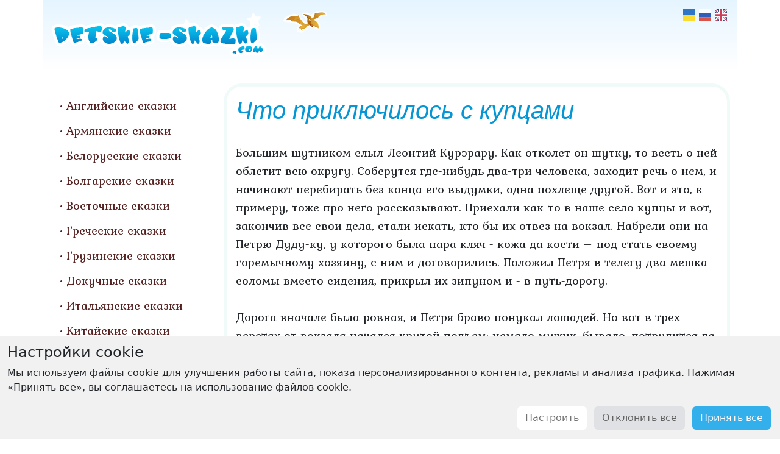

--- FILE ---
content_type: text/html; charset=utf-8
request_url: https://detskie-skazki.com/moldavskie-skazki/chto-priklyuchilos-s-kupcami.html
body_size: 19791
content:
<!DOCTYPE html>
<html>
<head>

<!-- Google tag (gtag.js) -->
<script async src="https://www.googletagmanager.com/gtag/js?id=G-QXSQD1VZD5"></script>
<script>
	window.dataLayer = window.dataLayer || [];
	function gtag(){dataLayer.push(arguments);}

	if (localStorage.getItem('consentMode2') === null) {
		gtag('consent', 'default', {
			'ad_user_data': 'denied',
			'ad_personalization': 'denied',
			'ad_storage': 'denied',
			'analytics_storage': 'denied'
		});
	} else {
		gtag('consent', 'default', JSON.parse(localStorage.getItem('consentMode2')));
	}

	gtag('js', new Date());
	gtag('config', 'G-QXSQD1VZD5');
</script>

	<meta http-equiv="Content-Type" content="text/html; charset=utf-8" />
	<meta http-equiv="X-UA-Compatible" content="IE=edge" />
	<meta name="viewport" content="width=device-width, initial-scale=1" />
	<link rel="shortcut icon" type="image/png" href="/static/img/favicon.png" />
	<meta name="description" content="" />
	<meta name="keywords" content="" />

	
		<link rel="stylesheet" href="https://cdnjs.cloudflare.com/ajax/libs/bootstrap/5.3.3/css/bootstrap.min.css" integrity="sha512-jnSuA4Ss2PkkikSOLtYs8BlYIeeIK1h99ty4YfvRPAlzr377vr3CXDb7sb7eEEBYjDtcYj+AjBH3FLv5uSJuXg==" crossorigin="anonymous" referrerpolicy="no-referrer" />
		<link rel="stylesheet" href="https://cdnjs.cloudflare.com/ajax/libs/flag-icon-css/7.2.3/css/flag-icons.min.css" integrity="sha512-bZBu2H0+FGFz/stDN/L0k8J0G8qVsAL0ht1qg5kTwtAheiXwiRKyCq1frwfbSFSJN3jooR5kauE0YjtPzhZtJQ==" crossorigin="anonymous" referrerpolicy="no-referrer" />
		<link rel="stylesheet" type="text/css" href="/static/css/custom.css?v04022025" />

		<style type="text/css">
			a.credit-promo {
				display: block;
				padding: 10px 5px;
				text-align: center;
				text-decoration: none;
				color: white;
				background: #00a7ee;
			}
			a.credit-promo i {
				font-weight: bold;
				text-shadow: 0px 1px 3px black;
			}
			a.credit-promo span.k10 {
				position: relative;
				top: -3px;
				margin-left: 4px;
				padding: 5px;
				border: 2px solid white;
				border-radius: 4px;
				font-size: 12px;
			}
		</style>
	
	
	<title>Что приключилось с купцами. Молдавская сказка. Читайте онлайн</title>
</head>
<body>
	<div class="container">
	
	
		<div class="row bg-header">
			<div class="col-md-4 col-sm-12 col-xs-12 text-center">
				<a href="/">
					<img class="img-fluid logo" src="/static/img/v2-logo.png" alt="Fairytales" />
				</a>
			</div>
			<div class="col-md-8 col-sm-12">
				<div class="languages float-end">
				
	
		<a href="/uk/moldavski-kazky/shcho-trapilosia-z-kuptsiami.html"><i title="Українська" class="fi fis fi-ua"></i></a>
	
	
		<a href="/moldavskie-skazki/chto-priklyuchilos-s-kupcami.html"><i title="Русский" class="fi fis fi-ru"></i></a>
	
	
		<a href="/en/moldavian-fairy-tales/what-happened-to-the-merchants.html"><i title="English" class="fi fis fi-gb"></i></a>
	

				</div>
				<img class="pt-1 pt-md-3 pe-5 float-end float-md-none" src="/static/img/bird.png" alt="Fairy bird" />
				<div class="d-block d-md-none mt-1">
					<a class="btn btn-info text-white pt-1"
					   style="background: #33afec"
					   data-bs-toggle="collapse"
					   href="#collapseMenu" role="button" aria-expanded="false" aria-controls="collapseMenu">
						<svg xmlns="http://www.w3.org/2000/svg" width="16" height="16" fill="currentColor" class="bi bi-list" viewBox="0 0 16 16">
							<path fill-rule="evenodd" d="M2.5 12a.5.5 0 0 1 .5-.5h10a.5.5 0 0 1 0 1H3a.5.5 0 0 1-.5-.5m0-4a.5.5 0 0 1 .5-.5h10a.5.5 0 0 1 0 1H3a.5.5 0 0 1-.5-.5m0-4a.5.5 0 0 1 .5-.5h10a.5.5 0 0 1 0 1H3a.5.5 0 0 1-.5-.5"/>
</svg>
					</a>
					<div class="collapse mt-3" id="collapseMenu">
						<div class="navigation">
							<ul class="nav flex-column">
								
									<li class="nav-item">
										<a class="nav-link" href="/anglijskie-skazki/">Английские сказки</a>
									</li>
								
									<li class="nav-item">
										<a class="nav-link" href="/armyanskie-skazki/">Армянские сказки</a>
									</li>
								
									<li class="nav-item">
										<a class="nav-link" href="/belorusskie-narodnye-skazki/">Белорусские сказки</a>
									</li>
								
									<li class="nav-item">
										<a class="nav-link" href="/bolgarskie-skazki/">Болгарские сказки</a>
									</li>
								
									<li class="nav-item">
										<a class="nav-link" href="/vostochnie-skazki/">Восточные сказки</a>
									</li>
								
									<li class="nav-item">
										<a class="nav-link" href="/grecheskie-skazki/">Греческие сказки</a>
									</li>
								
									<li class="nav-item">
										<a class="nav-link" href="/gruzinskie-skazki/">Грузинские сказки</a>
									</li>
								
									<li class="nav-item">
										<a class="nav-link" href="/dokuchnye-skazki/">Докучные сказки</a>
									</li>
								
									<li class="nav-item">
										<a class="nav-link" href="/italyanskie-skazki/">Итальянские сказки</a>
									</li>
								
									<li class="nav-item">
										<a class="nav-link" href="/kitajskie-skazki/">Китайские сказки</a>
									</li>
								
									<li class="nav-item">
										<a class="nav-link active" href="/moldavskie-skazki/">Молдавские сказки</a>
									</li>
								
									<li class="nav-item">
										<a class="nav-link" href="/nemeckie-skazki/">Немецкие сказки</a>
									</li>
								
									<li class="nav-item">
										<a class="nav-link" href="/russkie-narodnye-skazki/">Русские сказки</a>
									</li>
								
									<li class="nav-item">
										<a class="nav-link" href="/skazki-s-pushkina/">Сказки А. С. Пушкина</a>
									</li>
								
									<li class="nav-item">
										<a class="nav-link" href="/ukrainskie-narodnye-skazki/">Украинские сказки</a>
									</li>
								
									<li class="nav-item">
										<a class="nav-link" href="/francuzskie-skazki/">Французские сказки</a>
									</li>
								
									<li class="nav-item">
										<a class="nav-link" href="/shotlandskie-skazki/">Шотландские сказки</a>
									</li>
								
									<li class="nav-item">
										<a class="nav-link" href="/yaponskie-skazki/">Японские сказки</a>
									</li>
								
									<li class="nav-item">
										<a class="nav-link" href="/articles/">Статьи</a>
									</li>
								
							</ul>
						</div>
					</div>
				</div>
			</div>
		</div>
		<div class="row pt-4">
			<div class="col-md-4 col-lg-4 col-xl-3 d-none d-md-block">
				<div class="navigation">
					<ul class="nav flex-column mt-3 ms-xxl-3">
						
							<li class="nav-item">
								<a class="nav-link" href="/anglijskie-skazki/">Английские сказки</a>
							</li>
						
							<li class="nav-item">
								<a class="nav-link" href="/armyanskie-skazki/">Армянские сказки</a>
							</li>
						
							<li class="nav-item">
								<a class="nav-link" href="/belorusskie-narodnye-skazki/">Белорусские сказки</a>
							</li>
						
							<li class="nav-item">
								<a class="nav-link" href="/bolgarskie-skazki/">Болгарские сказки</a>
							</li>
						
							<li class="nav-item">
								<a class="nav-link" href="/vostochnie-skazki/">Восточные сказки</a>
							</li>
						
							<li class="nav-item">
								<a class="nav-link" href="/grecheskie-skazki/">Греческие сказки</a>
							</li>
						
							<li class="nav-item">
								<a class="nav-link" href="/gruzinskie-skazki/">Грузинские сказки</a>
							</li>
						
							<li class="nav-item">
								<a class="nav-link" href="/dokuchnye-skazki/">Докучные сказки</a>
							</li>
						
							<li class="nav-item">
								<a class="nav-link" href="/italyanskie-skazki/">Итальянские сказки</a>
							</li>
						
							<li class="nav-item">
								<a class="nav-link" href="/kitajskie-skazki/">Китайские сказки</a>
							</li>
						
							<li class="nav-item">
								<a class="nav-link active" href="/moldavskie-skazki/">Молдавские сказки</a>
							</li>
						
							<li class="nav-item">
								<a class="nav-link" href="/nemeckie-skazki/">Немецкие сказки</a>
							</li>
						
							<li class="nav-item">
								<a class="nav-link" href="/russkie-narodnye-skazki/">Русские сказки</a>
							</li>
						
							<li class="nav-item">
								<a class="nav-link" href="/skazki-s-pushkina/">Сказки А. С. Пушкина</a>
							</li>
						
							<li class="nav-item">
								<a class="nav-link" href="/ukrainskie-narodnye-skazki/">Украинские сказки</a>
							</li>
						
							<li class="nav-item">
								<a class="nav-link" href="/francuzskie-skazki/">Французские сказки</a>
							</li>
						
							<li class="nav-item">
								<a class="nav-link" href="/shotlandskie-skazki/">Шотландские сказки</a>
							</li>
						
							<li class="nav-item">
								<a class="nav-link" href="/yaponskie-skazki/">Японские сказки</a>
							</li>
						
							<li class="nav-item">
								<a class="nav-link" href="/articles/">Статьи</a>
							</li>
						
					</ul>
				</div>
			</div>
			<div class="col-md-8 col-lg-8 col-xl-9">
				<div class="content">
					<h1 class="h1">Что приключилось с купцами</h1>
					
	
	Большим шутником слыл Леонтий Курэрару. Как отколет он шутку, то весть о ней облетит всю округу. Соберутся где-нибудь два-три человека, заходит речь о нем, и начинают перебирать без конца его выдумки, одна похлеще другой. Вот и это, к примеру, тоже про него рассказывают. Приехали как-то в наше село купцы и вот, закончив все свои дела, стали искать, кто бы их отвез на вокзал. Набрели они на Петрю Дуду-ку, у которого была пара кляч - кожа да кости – под стать своему горемычному хозяину, с ним и договорились. Положил Петря в телегу два мешка соломы вместо сидения, прикрыл их зипуном и - в путь-дорогу.<br><br>Дорога вначале была ровная, и Петря браво понукал лошадей. Но вот в трех верстах от вокзала начался крутой подъем; немало мужик, бывало, потрудится да накричится, пока наверх выберется.<br><br>У подножья горы остановил Петря лошадей передохнуть, поглядел на купцов, надеясь, что совесть в них заговорит, но те сидят себе, как ни в чем не бывало, и не думают с телеги сойти. Уперся Петря плечом в ручицу, щелкнул кнутом и лошадок понукает:<br><br>- Ну, лошадки, потихоньку, ну, вперед!<br><br>Стараются лошади, из сил выбиваются, тянут-потянут! - где там! Больно подъем крутой да и купцы сидят в телеге, как привороженные. Посреди горы, глядь - показался Леонтий Курэрару, спускается под гору налегке, видать, тоже возил людей на вокзал и теперь домой возвращается. Как поравнялись телеги, попридержал коней Леонтий. -Ты ли это, Петря?<br><br>- Я, братец Леонтий.<br><br>Поглядел тот на лошадей, на купцов и нахмурился.<br><br>- Стой, пропади ты пропадом, попался мне наконец! Петря глаза вытаращил, ничего не понимает.<br><br>- Вчера, когда я поднимался в гору, вот на этом самом месте, почему ты исхлестал моих коней? Да еще притворяешься, что знать ничего не знаешь? Вот я сейчас твоих тоже кнутом попотчую.<br><br>Да как начал стегать, стегает куда попало, а попадало все больше по спинам купцов.<br><br>Извиваются купцы, вопят благим матом да побыстрее о телеги сигают,- кто куда, а Леонтий все еще кнутом настигает; исхлестал он их за милую душу, а потом как припустит лошадей да как полетит под гору - только спицы мелькают.<br><br>Не захотелось больше купцам в подводу забираться, пошли они пешком, все отругиваясь и отплевываясь, а Петря Дудука усмехается да полегоньку лошадей погоняет.
	
		
			<h2 class="related-header">Другие сказки</h2>
		
		<ul>
			
			<li><a href="/moldavskie-skazki/chestnost-pekale.html">Честность Пэкалэ</a></li>
			
			<li><a href="/moldavskie-skazki/pes-chabana.html">Пес чабана</a></li>
			
			<li><a href="/moldavskie-skazki/kyrmyza.html">Кырмыза</a></li>
			
			<li><a href="/moldavskie-skazki/ion-moldavanu.html">Ион Молдавану</a></li>
			
			<li><a href="/moldavskie-skazki/chto-kupil-pekale.html">Что купил Пэкалэ?</a></li>
			
		</ul>
	

					<img class="float-end p-3" src="/static/img/fairy.png" alt="Fairy girl" />
					<div class="clearfix pt-3">
						<a class="btn btn-info text-white" href="#top">&uarr; Вверх</a>
					</div>
				</div>
			</div>
		</div>
		<div class="row footer">
			<div class="col pt-5 pb-4">
				<span class="float-start footer-text">© 2011 - 2026 DETSKIE SKAZKI</span>
				<a class="float-end footer-text" href="/">ДЕТСКИЕ СКАЗКИ</a>
			</div>
		</div>
		
		<div class="row">
			<div align="center">
				<script async src="https://pagead2.googlesyndication.com/pagead/js/adsbygoogle.js?client=ca-pub-6519350784030067"
				 crossorigin="anonymous"></script>
				<ins class="adsbygoogle"
				 style="display:block"
				 data-ad-format="fluid"
				 data-ad-layout-key="-6m+du+15-65+ey"
				 data-ad-client="ca-pub-6519350784030067"
				 data-ad-slot="1385959234"></ins>
				<script>(adsbygoogle = window.adsbygoogle || []).push({});</script>
			</div>
		</div>
		
	</div>

	
	<div id="cookie-consent" class="cookie-consent navbar fixed-bottom navbar-light shadow-sm" style="display: none">
		<div class="container-fluid d-block">
			<h4 class="mt-1">Настройки cookie</h4>
			<p class="fs-6">Мы используем файлы cookie для улучшения работы сайта, показа персонализированного контента, рекламы и анализа трафика. Нажимая «Принять все», вы соглашаетесь на использование файлов cookie.</p>
			<p class="mb-1 text-center text-sm-end">
			<button class="btn btn-consent btn-customise" data-bs-toggle="modal" data-bs-target="#consentModal">Настроить</button>
			<button id="btn-reject-all" class="btn btn-consent btn-reject">Отклонить все</button>
			<button id="btn-accept-all" class="btn btn-consent btn-accept">Принять все</button>
			</p>
		</div>
	</div>

	
	<div id="consentModal" class="modal fade" data-bs-keyboard="false" tabindex="-1" aria-labelledby="staticBackdropLabel" aria-hidden="true">
		<div class="modal-dialog modal-dialog-centered">
			<div class="modal-content">
				<div class="modal-header">
					<h3 class="modal-title fs-5" id="staticBackdropLabel">Настройки cookie</h3>
					<button type="button" class="btn-close" data-bs-dismiss="modal" aria-label="Close"></button>
				</div>
				<div class="modal-body">
					<div class="cookie-consent-options">
						<label class="d-block"><input id="consent-ad_storage" type="checkbox" value="Настройки рекламы" checked>Настройки рекламы</label>
						<label class="d-block"><input id="consent-ad_user_data" type="checkbox" value="Данные пользователя" checked>Данные пользователя</label>
						<label class="d-block"><input id="consent-ad_personalization" type="checkbox" value="Персонализация">Персонализация</label>
						<label class="d-block"><input id="consent-analytics_storage" type="checkbox" value="Аналитика" checked>Аналитика</label>
					</div>
				</div>
				<div class="modal-footer">
					<button type="button" class="btn btn-consent btn-reject" data-bs-dismiss="modal">Закрыть</button>
					<button type="button" id="btn-accept-some" class="btn btn-consent btn-accept">Принять</button>
				</div>
			</div>
		</div>
	</div>

	<script>
		function hideBanner() {
			document.getElementById('cookie-consent').style.display = 'none';
		}
		if (localStorage.getItem('consentMode2') === null) {
			document.getElementById('btn-accept-all').addEventListener('click', function() {
				setConsent({
					ad_user_data: true,
					ad_personalization: true,
					ad_storage: true,
					analytics_storage: true
				});
				hideBanner();
			});
			document.getElementById('btn-accept-some').addEventListener('click', function() {
				setConsent({
					ad_user_data: document.getElementById('consent-ad_user_data').checked,
					ad_personalization: document.getElementById('consent-ad_personalization').checked,
					ad_storage: document.getElementById('consent-ad_storage').checked,
					analytics_storage: document.getElementById('consent-analytics_storage').checked
				});
				window.consentModal.hide();
				hideBanner();
			});
			document.getElementById('btn-reject-all').addEventListener('click', function() {
				setConsent({
					ad_user_data: false,
					ad_personalization: false,
					ad_storage: false,
					analytics_storage: false
				});
				hideBanner();
			});
			document.getElementById('cookie-consent').style.display = 'block';
		}

		function setConsent(consent) {
			const consentMode = {
				'ad_user_data': consent.ad_user_data ? 'granted' : 'denied',
				'ad_personalization': consent.ad_personalization ? 'granted' : 'denied',
				'ad_storage': consent.ad_storage ? 'granted' : 'denied',
				'analytics_storage': consent.analytics_storage ? 'granted' : 'denied'
			};
			gtag('consent', 'update', consentMode);
			localStorage.setItem('consentMode2', JSON.stringify(consentMode));
		}
	</script>

	<script src="https://cdnjs.cloudflare.com/ajax/libs/bootstrap/5.3.3/js/bootstrap.bundle.min.js" integrity="sha512-7Pi/otdlbbCR+LnW+F7PwFcSDJOuUJB3OxtEHbg4vSMvzvJjde4Po1v4BR9Gdc9aXNUNFVUY+SK51wWT8WF0Gg==" crossorigin="anonymous" referrerpolicy="no-referrer"></script>
	<script>
		window.consentModal = new bootstrap.Modal(document.getElementById('consentModal'));
	</script>
</body>
</html>


--- FILE ---
content_type: text/html; charset=utf-8
request_url: https://www.google.com/recaptcha/api2/aframe
body_size: 265
content:
<!DOCTYPE HTML><html><head><meta http-equiv="content-type" content="text/html; charset=UTF-8"></head><body><script nonce="9oGwoL_S4t__uP3P2i6oNw">/** Anti-fraud and anti-abuse applications only. See google.com/recaptcha */ try{var clients={'sodar':'https://pagead2.googlesyndication.com/pagead/sodar?'};window.addEventListener("message",function(a){try{if(a.source===window.parent){var b=JSON.parse(a.data);var c=clients[b['id']];if(c){var d=document.createElement('img');d.src=c+b['params']+'&rc='+(localStorage.getItem("rc::a")?sessionStorage.getItem("rc::b"):"");window.document.body.appendChild(d);sessionStorage.setItem("rc::e",parseInt(sessionStorage.getItem("rc::e")||0)+1);localStorage.setItem("rc::h",'1768709791652');}}}catch(b){}});window.parent.postMessage("_grecaptcha_ready", "*");}catch(b){}</script></body></html>

--- FILE ---
content_type: text/css
request_url: https://detskie-skazki.com/static/css/custom.css?v04022025
body_size: 4158
content:
@import url('https://fonts.googleapis.com/css2?family=Kurale&display=swap');

body {
	font-size: 20px;
}
/* header */
.bg-header {
	background: url([data-uri]);
	background: -moz-linear-gradient(top, rgb(229,245,255) 0%, rgb(255,255,255) 100%); /* FF3.6+ */
	background: -webkit-gradient(linear, left top, left bottom, color-stop(0%,rgb(229,245,255)), color-stop(100%,rgb(255,255,255))); /* Chrome,Safari4+ */
	background: -webkit-linear-gradient(top, rgb(229,245,255) 0%,rgb(255,255,255) 100%); /* Chrome10+,Safari5.1+ */
	background: -o-linear-gradient(top, rgb(229,245,255) 0%,rgb(255,255,255) 100%); /* Opera 11.10+ */
	background: -ms-linear-gradient(top, rgb(229,245,255) 0%,rgb(255,255,255) 100%); /* IE10+ */
	background: linear-gradient(top bottom, rgb(229,245,255) 0%,rgb(255,255,255) 100%); /* W3C */
}
.logo {
	margin: 20px 0;
}
.languages {
	margin: 10px 5px 0 0;
	opacity: 0.8;
}
.img-header {
	padding-top: 5px;
}

/* navigation */
.navigation a {
	color: #552120;
	font: 20px/25px Kurale, Georgia, serif;
}
.navigation a:hover {
	background: #f0faf8;
}
.navigation a:before {
	content: "\2022  ";
}
.navigation a.active:before {
	content: "\2713  "
}

/* content */
.content {
	padding: 10px 15px;
	margin-bottom: 30px;
	background-color: white;
	border: 5px solid #F0FAF8;
	-webkit-border-radius: 30px;
	-moz-border-radius: 30px;
	border-radius: 30px;
	font-family: Kurale, serif;
}
.img-content {
	width: 100%;
	max-width: 500px;
	margin: 0 0 20px 0;
}
.h1 {
	margin: 5px 0 30px;
	font-style: italic;
	font-family: Georgia, sans-serif;
	color: #0496d5;
}
.related-header {
	margin: 15px 0;
	font: 20px/24px Georgia, sans-serif;
	color: #e16a0b;
}

/* footer */
.footer {
	background: rgb(255,255,255);
	background: url([data-uri]);
	background: -moz-linear-gradient(top, rgb(255,255,255) 0%, rgb(229,245,255) 100%); /* FF3.6+ */
	background: -webkit-gradient(linear, left top, left bottom, color-stop(0%,rgb(255,255,255)), color-stop(100%,rgb(229,245,255))); /* Chrome,Safari4+ */
	background: -webkit-linear-gradient(top, rgb(255,255,255) 0%,rgb(229,245,255) 100%); /* Chrome10+,Safari5.1+ */
	background: -o-linear-gradient(top, rgb(255,255,255) 0%,rgb(229,245,255) 100%); /* Opera 11.10+ */
	background: -ms-linear-gradient(top, rgb(255,255,255) 0%,rgb(229,245,255) 100%); /* IE10+ */
	background: linear-gradient(top bottom, rgb(255,255,255) 0%,rgb(229,245,255) 100%); /* W3C */
}
.footer-text {
	color: #115375;
	font-size: 10px;
}

/* consent banner */
.cookie-consent {
	background: #f1f1f1;
}
.btn-consent {
	margin: 3px;
}
.btn-consent:hover {
	box-shadow: 0 0 4px rgba(0, 0, 0, 0.4);
}
.btn-consent.btn-customise {
	background-color: white;
	color: #727272;
}
.btn-consent.btn-reject {
	background-color: #dfe1e5;
	color: #616161;
}
.btn-consent.btn-accept {
	background-color: #33afec;
	color: white;
}
.cookie-consent-options {
	font-size: 14px;
}
.cookie-consent-options label {
	margin: 0 10px;
}
.cookie-consent-options input {
	margin-right: 5px;
}
